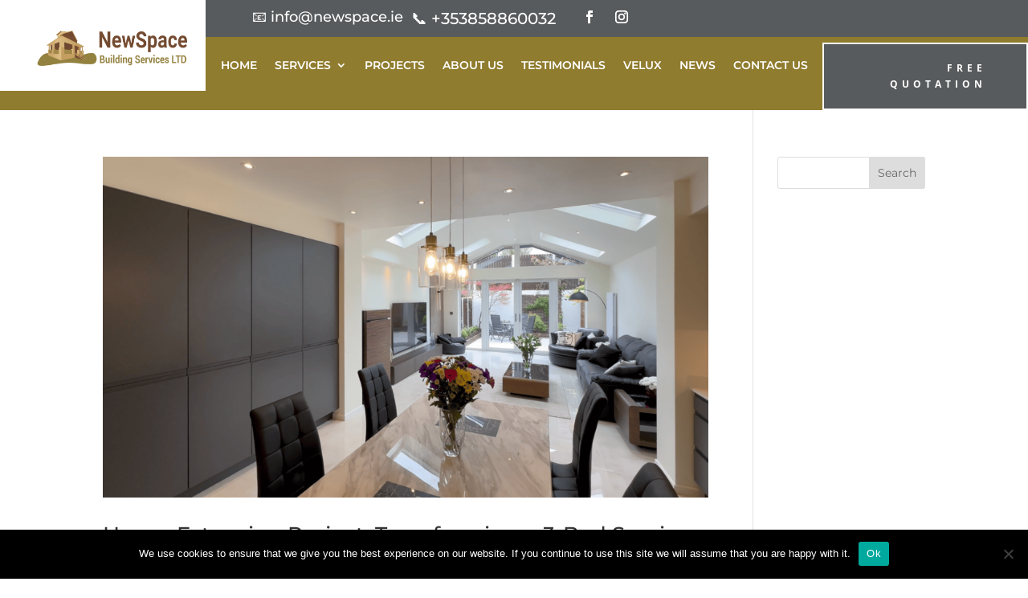

--- FILE ---
content_type: text/css
request_url: https://newspace.ie/wp-content/themes/divi-construction/style.css?ver=4.25.1
body_size: 3164
content:
/*
Theme Name: Divi Construction
Theme URI: https://divilife.com/downloads/divi-construction-child-theme
Version: 1.0
Description: Divi Construction is a child theme for Divi, designed for construction companies, contractors, and more!
Author: Divi Life — Tim Strifler
Template: Divi
Author URI: https://divilife.com
License: GNU General Public License v2
License URI: http://www.gnu.org/licenses/gpl-2.0.html
*/



.et_fullwidth_nav #main-header .container, .et_fullwidth_secondary_nav #top-header .container {
    padding-right: 5%;
    padding-left: 5%;
}
#et-info-phone {
    margin-right: 19px;
    border-right: 2px #485c6f solid;
    padding-right: 20px;
}
#et-info-email:before, #et-info-phone:before, #et_search_icon:before{color:#B2A46E!important;margin-right: 10px;}
#et-secondary-menu .et-social-icons {
    margin-right: 0px;
}
.et_duplicate_social_icons {
    display: block;
}
#et-secondary-menu {
    float: right;
    width: 300px;
    text-align: right;
	margin-top: -4px;
}
#top-header{padding:5px 0;}
#top-header #et-info .et-social-icons {
    display: none;
}
.et-fixed-header#top-header{background: #585B5D!important;}
#top-header .et-social-icon a {
    font-size: 10px;
    background: #4a5e70;
    padding: 5px 5px;
    height: 25px;
    width: 25px;
    border-radius: 50%;
    line-height: 1;
    vertical-align: middle;
    display: inline-table;
}
.et-social-icons a.icon:before {
    margin-top: 3px;
    display: inline-block;
}
#top-menu li {
    display: inline-block;
    padding-right: 15px;
    font-size: 14px;
    padding-left: 15px;
    margin-right: 20px;
}
#top-menu li.current-menu-item{border-bottom: 3px #B2A46E solid;}
#top-menu li.quote-link{margin-left:70px;margin-right: 0;}
#top-menu li.quote-link a{padding:20px 30px!important;background:#ffc840;}
#top-menu li a{font-weight: 600!important;}
#et-top-navigation{padding-top: 19px!important;}

#row-one{padding:100px 0;}
#row-one h4{font-size:25px;padding:10px 30px;background:rgba(255,255,255,0.2);display:inline-block;color:#fff;text-shadow:0px 0px 0px #000;margin-bottom:20px}
#row-one h2{border-left:10px solid #ffc840;color:#fff;text-transform:uppercase;padding-left:20px;font-weight:700;font-size:40px;}
#row-one h2 span{color:#ffc840;}
#row-one p{color:#fff;margin-top:20px;max-width:600px}
#row-one .et_pb_column {max-width:800px}
#row-one .et_pb_button{font-weight:600;margin-top:25px}
#row-two, #row-two .et_pb_row{padding-bottom:0}
#row-two h3{font-weight:600;margin-top:50px;font-size:40px;margin-bottom: 5px;padding-bottom: 20px;}
#row-two h3:after{height:4px;width:120px;background:#ffc840;;content:"";display:block;margin:20px 0;}
#row-two .et_pb_blurb{margin-top:50px;margin-bottom: 0;}
#row-two .et_pb_blurb h4{font-weight:700}
#row-two .et_pb_blurb_position_left .et_pb_main_blurb_image{width:42px;}
#row-two .et_pb_main_blurb_image .et_pb_image_wrap{
	background: #ffca35;
	padding: 8px;
	border-radius: 50%;
	}
#row-three{padding-top:20px;padding-bottom: 20px;}
#row-three .et_pb_column_1_3 {
    box-shadow: 0 0 20px #ddd;
    padding: 30px 15px 30px 20px;
    margin-bottom:30px;
    transition:all .7s;
    min-height: 210px;
}
#row-three .et_pb_column_1_3:hover{box-shadow:0 0 60px #ccc}
#row-three h3:after{height:4px;width:120px;background:#ffc840;;content:"";display:block;margin:20px auto;}
#row-three h3{padding-bottom: 0;font-weight:600;margin-top: 30px;font-size:36px;margin-bottom: 0px;text-align:center;}
#row-three h4{font-weight:700;font-size:18px}
#row-three .et_pb_blurb .et_pb_image_wrap{
	background: #ffca35;
	padding: 8px;
	border-radius: 50%;
}
#row-three .et_pb_main_blurb_image{width:48px;}
#row-three .et_pb_blurb{margin-bottom:0px}

#row-four .et_pb_image{margin-bottom:30px}
#row-four .percent-value{font-weight:600}
#row-four .percent p{line-height:1}
#row-four .percent{margin-bottom:10px;height: auto;}
#row-four .title{font-size:21px}

#row-five{}
#row-five h3:after{height:4px;width:120px;background:#ffc840;;content:"";display:block;margin:20px auto;}
#row-five h3{padding-bottom:15px;font-weight:600;margin-top:0px;font-size:36px;margin-bottom: 0px;text-align:center;}
#row-five .et_pb_team_member{box-shadow:0 0 20px #ddd;background:#f5f5f5;text-align:center;padding-bottom:30px;transition:all 0.5s}
#row-five .et_pb_team_member:hover{box-shadow:0 0 60px #ddd}
#row-five .et_pb_module_header{font-weight: 600;font-size: 22px;font-family: "Montserrat";padding-bottom: 0;}
#row-five .et_pb_member_position{font-size:17px;color:#273747}
.et_pb_member_social_links li:last-child{margin-right:0}
#row-five .et_pb_member_social_links a{height: 35px;width:35px;padding: 4px;background:#000;border-radius:50%;color:#fff;}
#row-five .et_pb_font_icon:before{font-size:12px}
.et_pb_member_social_links li{margin-right:10px}

#row-six h3{color:#fff;font-weight:700;text-transform:uppercase;font-size:30px}
#row-six .et_pb_button{padding:12px 30px!important;margin-top:-8px;transition: all 0.5s}
#row-six .et_pb_button:hover{background:#000;color:#ffc840!important}

#row-seven h3:after, h3.underline:after{height:4px;width:120px;background:#ffc840;;content:"";display:block;margin:20px auto;}
#row-seven h3, h3.underline{font-weight:600;margin-top:0px;font-size: 36px;margin-bottom: 0px;text-align:center;padding-bottom: 20px;}
#row-seven article{border:none;box-shadow:0 0 60px #eee;transition:all .5s}
#row-seven article:hover{box-shadow:0 0 130px #eee}
#row-seven article h2{font-weight:700;font-size:20px;padding-bottom: 5px;}
#row-seven .et_pb_image_container{margin-bottom:10px!important}
#row-seven .et_pb_post .entry-featured-image-url{margin-bottom:20px}
#row-seven .post-meta{
    margin-bottom: 15px;
    font-size: 12px;
    color: #999;
}
#row-seven .more-link{background:#ffca35;padding:8px 25px;display:inline-block;color:#fff;text-transform:uppercase;border-radius:3px;margin-top:20px}
#row-seven{padding-bottom:0}

#row-eight h3{font-weight:600;margin-top:0px;font-size:36px;margin-bottom: 0px;text-align:center;} 
#row-eight h3:after{height:4px;width:120px;background:#ffc840;;content:"";display:block;margin:20px auto;}
#row-eight .et_pb_slide_description{padding:0 0 50px}
#row-eight .et_pb_slide_content{text-align:left;color:#000}
#row-eight .et_pb_slide_content h4{color:#000!important;text-shadow:none;font-weight:700;margin-top:-10px;padding-bottom:0}
#row-eight .et_pb_slide_content p{font-size:12px;text-shadow:none}
#row-eight .et_pb_slide_content img{margin-bottom:30px;border:5px #fff solid;box-shadow:0 0 10px #ccc}
#row-eight .et_pb_container{height:auto!important}
#row-eight .et-pb-controllers .et-pb-active-control{background:#ffca35!important}
#row-eight .et-pb-controllers a {
    display: inline-block;
    width: 35px;
    height: 7px;
    margin-right: 10px;
    background-color: #f9e5ad;
    text-indent: -9999px;
    padding: 0px;
    border-radius: 7px;
}
p.stars{padding-bottom:0;margin-top:-10px}
p.stars i {
    color: #ffca35;
    font-style: italic;
    font-size: 16px;
    margin-right:2px
}
#row-nine img{margin:0 30px;max-width:150px}
#main-footer #footer-widgets .footer-widget:first-child{width:25%}
#main-footer #footer-widgets .footer-widget:first-child p{font-size:13px}
#main-footer #footer-widgets .footer-widget:first-child a{margin-right:10px}
#main-footer #footer-widgets .footer-widget:first-child .widget_text{margin-bottom:25px}
#main-footer #footer-widgets .footer-widget:first-child .widget_media_image{margin-bottom:30px}
#main-footer #footer-widgets .footer-widget:last-child{width:30%}
#main-footer #footer-widgets .footer-widget:last-child .widget_custom_html div{height:20px}
#main-footer #footer-widgets .footer-widget:nth-child(2){width:34%}
#main-footer #footer-widgets .et_pb_widget {
    float: none;
    max-width: 100%;
}
#main-footer #footer-widgets h4{font-weight:600;padding-bottom:35px}
#main-footer #footer-widgets ul li{padding-left:0}
#main-footer #footer-widgets ul li:before{display:none}
#main-footer #footer-widgets .widget_recent_entries li{margin-bottom:35px}
#main-footer #footer-widgets .widget_recent_entries li a{font-weight:500}
#main-footer #footer-widgets .widget_recent_entries li a:hover{color:#ffca35}
#main-footer #footer-widgets .widget_recent_entries li span{font-size:13px;display:block}
#footer-info{
    font-size: 14px!important;
    width: 45%;
    font-weight:500!important
}
#et-footer-nav{width: 51%;float:right;text-align: right;}
#et-footer-nav .container{width:100%}
#et-footer-nav .bottom-nav{float:right;padding: 0;text-align: right;}
#et-footer-nav .bottom-nav li:last-child{padding-right:0;}
#et-footer-nav .bottom-nav li a{font-weight:500}
#video-overlays .et_pb_image .et_overlay:before{
    color: #ffca35!important;
    background: #fff;
    padding: 10px;
    border-radius: 50%;
    font-size:40px;
    margin: -20px 0 0 -25px;
}
#video-overlays img{border:10px #fff solid;box-shadow:0 0 40px #ccc}
#skill-counter{padding-top:15px!important}
#skill-counter .et_pb_counter_container {
    overflow: visible;
    position: relative;
    margin-bottom: 25px;
    color: #fff;
    background-color: #ddd;
    width: 100%;
    height: 6px;
}
#skill-counter .et_pb_counter_amount {
    min-height: 6px;
    font-size: 12px;
    line-height: 1;
    text-align: right;
    position: relative;
}
#skill-counter span.et_pb_counter_amount_number {
    display: inline-block;
    padding-left: 5px;
    color: #000;
    position: absolute;
    top: -25px;
    right: 0;
    font-weight: 500;
}
#skill-counter .et_pb_counter_title{padding-bottom:10px;font-size:14px;color:#000;}
.bgleft:after{margin: 20px 0 0!important;}
.bgleft{text-align:left!important}
#blogroll article{box-shadow:0 0 30px #ddd}
#blogroll article .post-content{padding:0 30px 30px}
#blogroll article .post-meta{padding:0 30px 15px;font-size:13px;color:#8e9499;font-weight:400}
#blogroll article .entry-title{padding:0 30px 0px;font-weight:600}
#blogroll article .more-link{border-radius:4px; margin-top:20px;padding:12px 30px;background:#ffca35!important;color:#fff;display:inline-block;text-transform:uppercase;font-weight:600;letter-spacing:1px}
#sbar .et_pb_widget{padding:30px;background:#f6f6f6;margin-bottom:35px}
#sbar .et_pb_widget .widgettitle:after{height:2px;width:70px;background:#ffc840;;content:"";display:block;margin:10px auto;}
#sbar .et_pb_widget .widgettitle{font-weight:600;margin-bottom:0px;font-size:22px;background-size:70px}
#sbar .widget_search input#s{background:none;border-bottom:1px #bbb solid;border-top:none;border-left:none;border-right:none}
#sbar .widget_recent_entries li a{display:block;font-weight:600;font-size:16px;padding-top: 15px;}
#sbar .widget_recent_entries li .post-date{text-align:left;color:#8e9499;font-size:13px;display: inline-block;}
#sbar .widget_categories a:hover{color:#ffca35}
#sbar .widget_text img{border:3px #fff solid}
#sbar .widget_text h4{font-weight:600;padding-bottom: 4px;}
#sbar p.stars{padding-bottom:10px}

#sbar .widget_search input#searchsubmit{margin-right:20px;background:none;border:none;background:url(http://divicontractor.wpengine.com/wp-content/uploads/2018/02/search-icon.png) no-repeat right center;text-indent:-99999px}
.et-fixed-header #et-top-navigation {
    padding-top: 1px!important;
}
@media (max-width:1200px)
{
    #top-menu li.quote-link {
    margin-left: 0px;
}
#et_mobile_nav_menu {
    display: block;
    float: right;
}
#top-menu {
    display: none;
}
#main-footer #footer-widgets .footer-widget:last-child{width:35%}
#main-footer #footer-widgets .footer-widget:first-child{width:27%;}
#main-footer #footer-widgets .footer-widget:nth-child(2){width:27%}
#et-footer-nav{float:none;text-align:center;width:100%}
#footer-info{float:none;text-align:center;width:100%;font-weight: 400!important;font-size: 12px!important;}
#et-footer-nav .bottom-nav{float:none;text-align:center;padding-bottom:10px}
#row-five .et_pb_team_member_image img{width:100%}
.et_pb_column .et_pb_team_member_description {
    display: block;
}
}
@media (max-width:980px)
{
	#row-nine img {
    margin: 20px 30px;
    max-width: 250px;
}
}
@media (max-width:767px)
{
	#row-nine img {
    margin: 20px 30px;
    max-width: 180px;
}
}
@media (max-width:600px)
{
	#et-info-phone {
    margin-right: 0;
    border-right: none;
    padding-right: 0;
}
	#top-header a {
    color: #fff;
    padding-top: 8px;
    display: block;
}
	#row-one h4 {
    font-size: 17px;
}
	#row-one h2 {
    border-left: 10px solid #ffc840;
    color: #fff;
    text-transform: uppercase;
    padding-left: 14px;
    font-weight: 700;
    font-size: 25px;
}
	#row-one h2 {
    font-size: 25px;
}
	#row-nine{padding:0}
	#row-nine img {
    margin: 30px auto;
    max-width: 80%;
    display: block;
}
	#main-footer #footer-widgets .footer-widget:first-child {
    text-align: center;
}
	#main-footer #footer-widgets .footer-widget:nth-child(2) {
    width: 27%;
    text-align: center;
    padding-top: 30px;
}
	#main-footer #footer-widgets h4 {
    text-align: center;
}
	.bottom-nav li {
    display: inline-block;
    padding-right: 0;
    font-size: 14px;
    font-weight: 600;
    display: block;
    padding-bottom: 10px;
}
	.et_pb_fullwidth_header h1{font-size:31px!important}
}
@media (max-width:480px)
{
}
